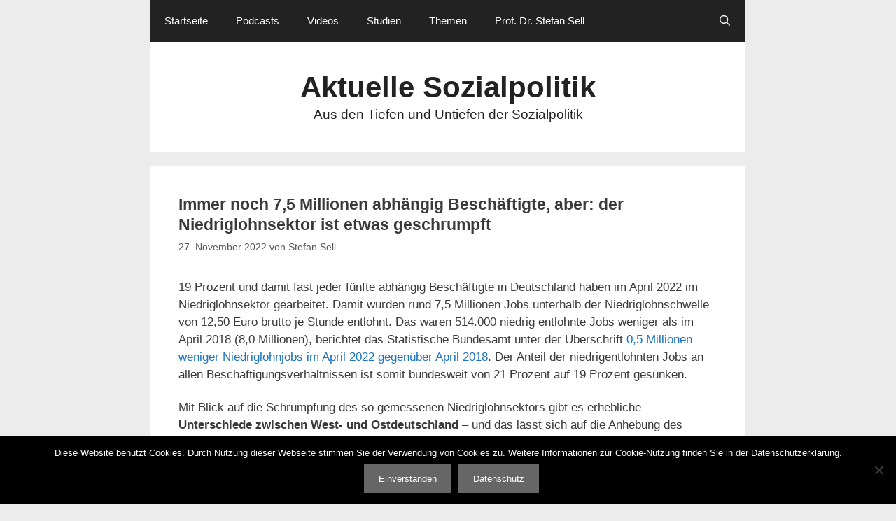

--- FILE ---
content_type: text/html; charset=UTF-8
request_url: https://aktuelle-sozialpolitik.de/2022/11/27/niedriglohnsektor-etwas-geschrumpft/
body_size: 13647
content:
<!DOCTYPE html>
<html lang="de">
<head>
	<meta charset="UTF-8">
	<title>Immer noch 7,5 Millionen abhängig Beschäftigte, aber: der Niedriglohnsektor ist etwas geschrumpft &#8211; Aktuelle Sozialpolitik</title>
<meta name='robots' content='max-image-preview:large' />
	<style>img:is([sizes="auto" i], [sizes^="auto," i]) { contain-intrinsic-size: 3000px 1500px }</style>
	<meta name="viewport" content="width=device-width, initial-scale=1"><link rel="alternate" type="application/rss+xml" title="Aktuelle Sozialpolitik &raquo; Feed" href="https://aktuelle-sozialpolitik.de/feed/" />
<link rel="alternate" type="application/rss+xml" title="Aktuelle Sozialpolitik &raquo; Kommentar-Feed" href="https://aktuelle-sozialpolitik.de/comments/feed/" />
<script>
window._wpemojiSettings = {"baseUrl":"https:\/\/s.w.org\/images\/core\/emoji\/16.0.1\/72x72\/","ext":".png","svgUrl":"https:\/\/s.w.org\/images\/core\/emoji\/16.0.1\/svg\/","svgExt":".svg","source":{"concatemoji":"https:\/\/aktuelle-sozialpolitik.de\/wp-includes\/js\/wp-emoji-release.min.js?ver=6.8.3"}};
/*! This file is auto-generated */
!function(s,n){var o,i,e;function c(e){try{var t={supportTests:e,timestamp:(new Date).valueOf()};sessionStorage.setItem(o,JSON.stringify(t))}catch(e){}}function p(e,t,n){e.clearRect(0,0,e.canvas.width,e.canvas.height),e.fillText(t,0,0);var t=new Uint32Array(e.getImageData(0,0,e.canvas.width,e.canvas.height).data),a=(e.clearRect(0,0,e.canvas.width,e.canvas.height),e.fillText(n,0,0),new Uint32Array(e.getImageData(0,0,e.canvas.width,e.canvas.height).data));return t.every(function(e,t){return e===a[t]})}function u(e,t){e.clearRect(0,0,e.canvas.width,e.canvas.height),e.fillText(t,0,0);for(var n=e.getImageData(16,16,1,1),a=0;a<n.data.length;a++)if(0!==n.data[a])return!1;return!0}function f(e,t,n,a){switch(t){case"flag":return n(e,"\ud83c\udff3\ufe0f\u200d\u26a7\ufe0f","\ud83c\udff3\ufe0f\u200b\u26a7\ufe0f")?!1:!n(e,"\ud83c\udde8\ud83c\uddf6","\ud83c\udde8\u200b\ud83c\uddf6")&&!n(e,"\ud83c\udff4\udb40\udc67\udb40\udc62\udb40\udc65\udb40\udc6e\udb40\udc67\udb40\udc7f","\ud83c\udff4\u200b\udb40\udc67\u200b\udb40\udc62\u200b\udb40\udc65\u200b\udb40\udc6e\u200b\udb40\udc67\u200b\udb40\udc7f");case"emoji":return!a(e,"\ud83e\udedf")}return!1}function g(e,t,n,a){var r="undefined"!=typeof WorkerGlobalScope&&self instanceof WorkerGlobalScope?new OffscreenCanvas(300,150):s.createElement("canvas"),o=r.getContext("2d",{willReadFrequently:!0}),i=(o.textBaseline="top",o.font="600 32px Arial",{});return e.forEach(function(e){i[e]=t(o,e,n,a)}),i}function t(e){var t=s.createElement("script");t.src=e,t.defer=!0,s.head.appendChild(t)}"undefined"!=typeof Promise&&(o="wpEmojiSettingsSupports",i=["flag","emoji"],n.supports={everything:!0,everythingExceptFlag:!0},e=new Promise(function(e){s.addEventListener("DOMContentLoaded",e,{once:!0})}),new Promise(function(t){var n=function(){try{var e=JSON.parse(sessionStorage.getItem(o));if("object"==typeof e&&"number"==typeof e.timestamp&&(new Date).valueOf()<e.timestamp+604800&&"object"==typeof e.supportTests)return e.supportTests}catch(e){}return null}();if(!n){if("undefined"!=typeof Worker&&"undefined"!=typeof OffscreenCanvas&&"undefined"!=typeof URL&&URL.createObjectURL&&"undefined"!=typeof Blob)try{var e="postMessage("+g.toString()+"("+[JSON.stringify(i),f.toString(),p.toString(),u.toString()].join(",")+"));",a=new Blob([e],{type:"text/javascript"}),r=new Worker(URL.createObjectURL(a),{name:"wpTestEmojiSupports"});return void(r.onmessage=function(e){c(n=e.data),r.terminate(),t(n)})}catch(e){}c(n=g(i,f,p,u))}t(n)}).then(function(e){for(var t in e)n.supports[t]=e[t],n.supports.everything=n.supports.everything&&n.supports[t],"flag"!==t&&(n.supports.everythingExceptFlag=n.supports.everythingExceptFlag&&n.supports[t]);n.supports.everythingExceptFlag=n.supports.everythingExceptFlag&&!n.supports.flag,n.DOMReady=!1,n.readyCallback=function(){n.DOMReady=!0}}).then(function(){return e}).then(function(){var e;n.supports.everything||(n.readyCallback(),(e=n.source||{}).concatemoji?t(e.concatemoji):e.wpemoji&&e.twemoji&&(t(e.twemoji),t(e.wpemoji)))}))}((window,document),window._wpemojiSettings);
</script>
<style id='wp-emoji-styles-inline-css'>

	img.wp-smiley, img.emoji {
		display: inline !important;
		border: none !important;
		box-shadow: none !important;
		height: 1em !important;
		width: 1em !important;
		margin: 0 0.07em !important;
		vertical-align: -0.1em !important;
		background: none !important;
		padding: 0 !important;
	}
</style>
<link rel='stylesheet' id='wp-block-library-css' href='https://aktuelle-sozialpolitik.de/wp-includes/css/dist/block-library/style.min.css?ver=6.8.3' media='all' />
<style id='classic-theme-styles-inline-css'>
/*! This file is auto-generated */
.wp-block-button__link{color:#fff;background-color:#32373c;border-radius:9999px;box-shadow:none;text-decoration:none;padding:calc(.667em + 2px) calc(1.333em + 2px);font-size:1.125em}.wp-block-file__button{background:#32373c;color:#fff;text-decoration:none}
</style>
<style id='global-styles-inline-css'>
:root{--wp--preset--aspect-ratio--square: 1;--wp--preset--aspect-ratio--4-3: 4/3;--wp--preset--aspect-ratio--3-4: 3/4;--wp--preset--aspect-ratio--3-2: 3/2;--wp--preset--aspect-ratio--2-3: 2/3;--wp--preset--aspect-ratio--16-9: 16/9;--wp--preset--aspect-ratio--9-16: 9/16;--wp--preset--color--black: #000000;--wp--preset--color--cyan-bluish-gray: #abb8c3;--wp--preset--color--white: #ffffff;--wp--preset--color--pale-pink: #f78da7;--wp--preset--color--vivid-red: #cf2e2e;--wp--preset--color--luminous-vivid-orange: #ff6900;--wp--preset--color--luminous-vivid-amber: #fcb900;--wp--preset--color--light-green-cyan: #7bdcb5;--wp--preset--color--vivid-green-cyan: #00d084;--wp--preset--color--pale-cyan-blue: #8ed1fc;--wp--preset--color--vivid-cyan-blue: #0693e3;--wp--preset--color--vivid-purple: #9b51e0;--wp--preset--color--contrast: var(--contrast);--wp--preset--color--contrast-2: var(--contrast-2);--wp--preset--color--contrast-3: var(--contrast-3);--wp--preset--color--base: var(--base);--wp--preset--color--base-2: var(--base-2);--wp--preset--color--base-3: var(--base-3);--wp--preset--color--accent: var(--accent);--wp--preset--gradient--vivid-cyan-blue-to-vivid-purple: linear-gradient(135deg,rgba(6,147,227,1) 0%,rgb(155,81,224) 100%);--wp--preset--gradient--light-green-cyan-to-vivid-green-cyan: linear-gradient(135deg,rgb(122,220,180) 0%,rgb(0,208,130) 100%);--wp--preset--gradient--luminous-vivid-amber-to-luminous-vivid-orange: linear-gradient(135deg,rgba(252,185,0,1) 0%,rgba(255,105,0,1) 100%);--wp--preset--gradient--luminous-vivid-orange-to-vivid-red: linear-gradient(135deg,rgba(255,105,0,1) 0%,rgb(207,46,46) 100%);--wp--preset--gradient--very-light-gray-to-cyan-bluish-gray: linear-gradient(135deg,rgb(238,238,238) 0%,rgb(169,184,195) 100%);--wp--preset--gradient--cool-to-warm-spectrum: linear-gradient(135deg,rgb(74,234,220) 0%,rgb(151,120,209) 20%,rgb(207,42,186) 40%,rgb(238,44,130) 60%,rgb(251,105,98) 80%,rgb(254,248,76) 100%);--wp--preset--gradient--blush-light-purple: linear-gradient(135deg,rgb(255,206,236) 0%,rgb(152,150,240) 100%);--wp--preset--gradient--blush-bordeaux: linear-gradient(135deg,rgb(254,205,165) 0%,rgb(254,45,45) 50%,rgb(107,0,62) 100%);--wp--preset--gradient--luminous-dusk: linear-gradient(135deg,rgb(255,203,112) 0%,rgb(199,81,192) 50%,rgb(65,88,208) 100%);--wp--preset--gradient--pale-ocean: linear-gradient(135deg,rgb(255,245,203) 0%,rgb(182,227,212) 50%,rgb(51,167,181) 100%);--wp--preset--gradient--electric-grass: linear-gradient(135deg,rgb(202,248,128) 0%,rgb(113,206,126) 100%);--wp--preset--gradient--midnight: linear-gradient(135deg,rgb(2,3,129) 0%,rgb(40,116,252) 100%);--wp--preset--font-size--small: 13px;--wp--preset--font-size--medium: 20px;--wp--preset--font-size--large: 36px;--wp--preset--font-size--x-large: 42px;--wp--preset--spacing--20: 0.44rem;--wp--preset--spacing--30: 0.67rem;--wp--preset--spacing--40: 1rem;--wp--preset--spacing--50: 1.5rem;--wp--preset--spacing--60: 2.25rem;--wp--preset--spacing--70: 3.38rem;--wp--preset--spacing--80: 5.06rem;--wp--preset--shadow--natural: 6px 6px 9px rgba(0, 0, 0, 0.2);--wp--preset--shadow--deep: 12px 12px 50px rgba(0, 0, 0, 0.4);--wp--preset--shadow--sharp: 6px 6px 0px rgba(0, 0, 0, 0.2);--wp--preset--shadow--outlined: 6px 6px 0px -3px rgba(255, 255, 255, 1), 6px 6px rgba(0, 0, 0, 1);--wp--preset--shadow--crisp: 6px 6px 0px rgba(0, 0, 0, 1);}:where(.is-layout-flex){gap: 0.5em;}:where(.is-layout-grid){gap: 0.5em;}body .is-layout-flex{display: flex;}.is-layout-flex{flex-wrap: wrap;align-items: center;}.is-layout-flex > :is(*, div){margin: 0;}body .is-layout-grid{display: grid;}.is-layout-grid > :is(*, div){margin: 0;}:where(.wp-block-columns.is-layout-flex){gap: 2em;}:where(.wp-block-columns.is-layout-grid){gap: 2em;}:where(.wp-block-post-template.is-layout-flex){gap: 1.25em;}:where(.wp-block-post-template.is-layout-grid){gap: 1.25em;}.has-black-color{color: var(--wp--preset--color--black) !important;}.has-cyan-bluish-gray-color{color: var(--wp--preset--color--cyan-bluish-gray) !important;}.has-white-color{color: var(--wp--preset--color--white) !important;}.has-pale-pink-color{color: var(--wp--preset--color--pale-pink) !important;}.has-vivid-red-color{color: var(--wp--preset--color--vivid-red) !important;}.has-luminous-vivid-orange-color{color: var(--wp--preset--color--luminous-vivid-orange) !important;}.has-luminous-vivid-amber-color{color: var(--wp--preset--color--luminous-vivid-amber) !important;}.has-light-green-cyan-color{color: var(--wp--preset--color--light-green-cyan) !important;}.has-vivid-green-cyan-color{color: var(--wp--preset--color--vivid-green-cyan) !important;}.has-pale-cyan-blue-color{color: var(--wp--preset--color--pale-cyan-blue) !important;}.has-vivid-cyan-blue-color{color: var(--wp--preset--color--vivid-cyan-blue) !important;}.has-vivid-purple-color{color: var(--wp--preset--color--vivid-purple) !important;}.has-black-background-color{background-color: var(--wp--preset--color--black) !important;}.has-cyan-bluish-gray-background-color{background-color: var(--wp--preset--color--cyan-bluish-gray) !important;}.has-white-background-color{background-color: var(--wp--preset--color--white) !important;}.has-pale-pink-background-color{background-color: var(--wp--preset--color--pale-pink) !important;}.has-vivid-red-background-color{background-color: var(--wp--preset--color--vivid-red) !important;}.has-luminous-vivid-orange-background-color{background-color: var(--wp--preset--color--luminous-vivid-orange) !important;}.has-luminous-vivid-amber-background-color{background-color: var(--wp--preset--color--luminous-vivid-amber) !important;}.has-light-green-cyan-background-color{background-color: var(--wp--preset--color--light-green-cyan) !important;}.has-vivid-green-cyan-background-color{background-color: var(--wp--preset--color--vivid-green-cyan) !important;}.has-pale-cyan-blue-background-color{background-color: var(--wp--preset--color--pale-cyan-blue) !important;}.has-vivid-cyan-blue-background-color{background-color: var(--wp--preset--color--vivid-cyan-blue) !important;}.has-vivid-purple-background-color{background-color: var(--wp--preset--color--vivid-purple) !important;}.has-black-border-color{border-color: var(--wp--preset--color--black) !important;}.has-cyan-bluish-gray-border-color{border-color: var(--wp--preset--color--cyan-bluish-gray) !important;}.has-white-border-color{border-color: var(--wp--preset--color--white) !important;}.has-pale-pink-border-color{border-color: var(--wp--preset--color--pale-pink) !important;}.has-vivid-red-border-color{border-color: var(--wp--preset--color--vivid-red) !important;}.has-luminous-vivid-orange-border-color{border-color: var(--wp--preset--color--luminous-vivid-orange) !important;}.has-luminous-vivid-amber-border-color{border-color: var(--wp--preset--color--luminous-vivid-amber) !important;}.has-light-green-cyan-border-color{border-color: var(--wp--preset--color--light-green-cyan) !important;}.has-vivid-green-cyan-border-color{border-color: var(--wp--preset--color--vivid-green-cyan) !important;}.has-pale-cyan-blue-border-color{border-color: var(--wp--preset--color--pale-cyan-blue) !important;}.has-vivid-cyan-blue-border-color{border-color: var(--wp--preset--color--vivid-cyan-blue) !important;}.has-vivid-purple-border-color{border-color: var(--wp--preset--color--vivid-purple) !important;}.has-vivid-cyan-blue-to-vivid-purple-gradient-background{background: var(--wp--preset--gradient--vivid-cyan-blue-to-vivid-purple) !important;}.has-light-green-cyan-to-vivid-green-cyan-gradient-background{background: var(--wp--preset--gradient--light-green-cyan-to-vivid-green-cyan) !important;}.has-luminous-vivid-amber-to-luminous-vivid-orange-gradient-background{background: var(--wp--preset--gradient--luminous-vivid-amber-to-luminous-vivid-orange) !important;}.has-luminous-vivid-orange-to-vivid-red-gradient-background{background: var(--wp--preset--gradient--luminous-vivid-orange-to-vivid-red) !important;}.has-very-light-gray-to-cyan-bluish-gray-gradient-background{background: var(--wp--preset--gradient--very-light-gray-to-cyan-bluish-gray) !important;}.has-cool-to-warm-spectrum-gradient-background{background: var(--wp--preset--gradient--cool-to-warm-spectrum) !important;}.has-blush-light-purple-gradient-background{background: var(--wp--preset--gradient--blush-light-purple) !important;}.has-blush-bordeaux-gradient-background{background: var(--wp--preset--gradient--blush-bordeaux) !important;}.has-luminous-dusk-gradient-background{background: var(--wp--preset--gradient--luminous-dusk) !important;}.has-pale-ocean-gradient-background{background: var(--wp--preset--gradient--pale-ocean) !important;}.has-electric-grass-gradient-background{background: var(--wp--preset--gradient--electric-grass) !important;}.has-midnight-gradient-background{background: var(--wp--preset--gradient--midnight) !important;}.has-small-font-size{font-size: var(--wp--preset--font-size--small) !important;}.has-medium-font-size{font-size: var(--wp--preset--font-size--medium) !important;}.has-large-font-size{font-size: var(--wp--preset--font-size--large) !important;}.has-x-large-font-size{font-size: var(--wp--preset--font-size--x-large) !important;}
:where(.wp-block-post-template.is-layout-flex){gap: 1.25em;}:where(.wp-block-post-template.is-layout-grid){gap: 1.25em;}
:where(.wp-block-columns.is-layout-flex){gap: 2em;}:where(.wp-block-columns.is-layout-grid){gap: 2em;}
:root :where(.wp-block-pullquote){font-size: 1.5em;line-height: 1.6;}
</style>
<link rel='stylesheet' id='cookie-notice-front-css' href='https://aktuelle-sozialpolitik.de/wp-content/plugins/cookie-notice/css/front.min.css?ver=2.5.11' media='all' />
<link rel='stylesheet' id='generate-style-grid-css' href='https://aktuelle-sozialpolitik.de/wp-content/themes/generatepress/assets/css/unsemantic-grid.min.css?ver=3.6.1' media='all' />
<link rel='stylesheet' id='generate-style-css' href='https://aktuelle-sozialpolitik.de/wp-content/themes/generatepress/assets/css/style.min.css?ver=3.6.1' media='all' />
<style id='generate-style-inline-css'>
body{background-color:#ECECEC;color:#3a3a3a;}a{color:var(--accent);}a:visited{color:#1e72bd;}a:hover, a:focus, a:active{color:#1e73be;}body .grid-container{max-width:850px;}.wp-block-group__inner-container{max-width:850px;margin-left:auto;margin-right:auto;}.generate-back-to-top{font-size:20px;border-radius:3px;position:fixed;bottom:30px;right:30px;line-height:40px;width:40px;text-align:center;z-index:10;transition:opacity 300ms ease-in-out;opacity:0.1;transform:translateY(1000px);}.generate-back-to-top__show{opacity:1;transform:translateY(0);}.navigation-search{position:absolute;left:-99999px;pointer-events:none;visibility:hidden;z-index:20;width:100%;top:0;transition:opacity 100ms ease-in-out;opacity:0;}.navigation-search.nav-search-active{left:0;right:0;pointer-events:auto;visibility:visible;opacity:1;}.navigation-search input[type="search"]{outline:0;border:0;vertical-align:bottom;line-height:1;opacity:0.9;width:100%;z-index:20;border-radius:0;-webkit-appearance:none;height:60px;}.navigation-search input::-ms-clear{display:none;width:0;height:0;}.navigation-search input::-ms-reveal{display:none;width:0;height:0;}.navigation-search input::-webkit-search-decoration, .navigation-search input::-webkit-search-cancel-button, .navigation-search input::-webkit-search-results-button, .navigation-search input::-webkit-search-results-decoration{display:none;}.main-navigation li.search-item{z-index:21;}li.search-item.active{transition:opacity 100ms ease-in-out;}.nav-left-sidebar .main-navigation li.search-item.active,.nav-right-sidebar .main-navigation li.search-item.active{width:auto;display:inline-block;float:right;}.gen-sidebar-nav .navigation-search{top:auto;bottom:0;}:root{--contrast:#222222;--contrast-2:#575760;--contrast-3:#b2b2be;--base:#f0f0f0;--base-2:#f7f8f9;--base-3:#ffffff;--accent:#1e73be;}:root .has-contrast-color{color:var(--contrast);}:root .has-contrast-background-color{background-color:var(--contrast);}:root .has-contrast-2-color{color:var(--contrast-2);}:root .has-contrast-2-background-color{background-color:var(--contrast-2);}:root .has-contrast-3-color{color:var(--contrast-3);}:root .has-contrast-3-background-color{background-color:var(--contrast-3);}:root .has-base-color{color:var(--base);}:root .has-base-background-color{background-color:var(--base);}:root .has-base-2-color{color:var(--base-2);}:root .has-base-2-background-color{background-color:var(--base-2);}:root .has-base-3-color{color:var(--base-3);}:root .has-base-3-background-color{background-color:var(--base-3);}:root .has-accent-color{color:var(--accent);}:root .has-accent-background-color{background-color:var(--accent);}body, button, input, select, textarea{font-family:Arial, Helvetica, sans-serif;}body{line-height:1.5;}p{margin-bottom:1.3em;}.entry-content > [class*="wp-block-"]:not(:last-child):not(.wp-block-heading){margin-bottom:1.3em;}.main-title{font-size:42px;}.site-description{font-size:19px;}.main-navigation .main-nav ul ul li a{font-size:14px;}.sidebar .widget, .footer-widgets .widget{font-size:13px;}h1{font-family:Arial, Helvetica, sans-serif;font-weight:bold;font-size:23px;line-height:1.3em;}h2{font-family:Arial, Helvetica, sans-serif;font-weight:bold;font-size:23px;line-height:1.3em;}h3{font-size:20px;line-height:1.3em;}h4{font-size:inherit;}h5{font-size:inherit;}.site-info{font-size:11px;}@media (max-width:768px){.main-title{font-size:32px;}h1{font-size:20px;}h2{font-size:20px;}}.top-bar{background-color:#636363;color:#ffffff;}.top-bar a{color:#ffffff;}.top-bar a:hover{color:#303030;}.site-header{background-color:#ffffff;color:#3a3a3a;}.site-header a{color:#3a3a3a;}.main-title a,.main-title a:hover{color:#222222;}.site-description{color:#222222;}.main-navigation,.main-navigation ul ul{background-color:var(--contrast);}.main-navigation .main-nav ul li a, .main-navigation .menu-toggle, .main-navigation .menu-bar-items{color:#ffffff;}.main-navigation .main-nav ul li:not([class*="current-menu-"]):hover > a, .main-navigation .main-nav ul li:not([class*="current-menu-"]):focus > a, .main-navigation .main-nav ul li.sfHover:not([class*="current-menu-"]) > a, .main-navigation .menu-bar-item:hover > a, .main-navigation .menu-bar-item.sfHover > a{color:#ffffff;background-color:var(--contrast-2);}button.menu-toggle:hover,button.menu-toggle:focus,.main-navigation .mobile-bar-items a,.main-navigation .mobile-bar-items a:hover,.main-navigation .mobile-bar-items a:focus{color:#ffffff;}.main-navigation .main-nav ul li[class*="current-menu-"] > a{color:#ffffff;background-color:var(--contrast);}.navigation-search input[type="search"],.navigation-search input[type="search"]:active, .navigation-search input[type="search"]:focus, .main-navigation .main-nav ul li.search-item.active > a, .main-navigation .menu-bar-items .search-item.active > a{color:#ffffff;background-color:var(--contrast-2);}.main-navigation ul ul{background-color:#3f3f3f;}.main-navigation .main-nav ul ul li a{color:#ffffff;}.main-navigation .main-nav ul ul li:not([class*="current-menu-"]):hover > a,.main-navigation .main-nav ul ul li:not([class*="current-menu-"]):focus > a, .main-navigation .main-nav ul ul li.sfHover:not([class*="current-menu-"]) > a{color:#ffffff;background-color:#4f4f4f;}.main-navigation .main-nav ul ul li[class*="current-menu-"] > a{color:#ffffff;background-color:#4f4f4f;}.separate-containers .inside-article, .separate-containers .comments-area, .separate-containers .page-header, .one-container .container, .separate-containers .paging-navigation, .inside-page-header{background-color:#ffffff;}.entry-meta{color:#595959;}.entry-meta a{color:#595959;}.entry-meta a:hover{color:#1e73be;}.sidebar .widget{background-color:#ffffff;}.sidebar .widget .widget-title{color:#000000;}.footer-widgets{background-color:var(--base-3);}.footer-widgets .widget-title{color:#000000;}.site-info{color:var(--contrast);background-color:#eaeaea;}.site-info a{color:#ffffff;}.site-info a:hover{color:#606060;}.footer-bar .widget_nav_menu .current-menu-item a{color:#606060;}input[type="text"],input[type="email"],input[type="url"],input[type="password"],input[type="search"],input[type="tel"],input[type="number"],textarea,select{color:#666666;background-color:#fafafa;border-color:#cccccc;}input[type="text"]:focus,input[type="email"]:focus,input[type="url"]:focus,input[type="password"]:focus,input[type="search"]:focus,input[type="tel"]:focus,input[type="number"]:focus,textarea:focus,select:focus{color:#666666;background-color:#ffffff;border-color:#bfbfbf;}button,html input[type="button"],input[type="reset"],input[type="submit"],a.button,a.wp-block-button__link:not(.has-background){color:#ffffff;background-color:#666666;}button:hover,html input[type="button"]:hover,input[type="reset"]:hover,input[type="submit"]:hover,a.button:hover,button:focus,html input[type="button"]:focus,input[type="reset"]:focus,input[type="submit"]:focus,a.button:focus,a.wp-block-button__link:not(.has-background):active,a.wp-block-button__link:not(.has-background):focus,a.wp-block-button__link:not(.has-background):hover{color:#ffffff;background-color:#3f3f3f;}a.generate-back-to-top{background-color:rgba( 0,0,0,0.4 );color:#ffffff;}a.generate-back-to-top:hover,a.generate-back-to-top:focus{background-color:rgba( 0,0,0,0.6 );color:#ffffff;}:root{--gp-search-modal-bg-color:var(--base-3);--gp-search-modal-text-color:var(--contrast);--gp-search-modal-overlay-bg-color:rgba(0,0,0,0.2);}@media (max-width: 780px){.main-navigation .menu-bar-item:hover > a, .main-navigation .menu-bar-item.sfHover > a{background:none;color:#ffffff;}}.inside-top-bar{padding:10px;}.inside-header{padding:40px;}.site-main .wp-block-group__inner-container{padding:40px;}.entry-content .alignwide, body:not(.no-sidebar) .entry-content .alignfull{margin-left:-40px;width:calc(100% + 80px);max-width:calc(100% + 80px);}.rtl .menu-item-has-children .dropdown-menu-toggle{padding-left:20px;}.rtl .main-navigation .main-nav ul li.menu-item-has-children > a{padding-right:20px;}.footer-widgets{padding:15px 40px 15px 40px;}.site-info{padding:20px;}@media (max-width:768px){.separate-containers .inside-article, .separate-containers .comments-area, .separate-containers .page-header, .separate-containers .paging-navigation, .one-container .site-content, .inside-page-header{padding:30px;}.site-main .wp-block-group__inner-container{padding:30px;}.inside-header{padding-top:30px;padding-right:30px;padding-bottom:30px;padding-left:30px;}.widget-area .widget{padding-top:0px;padding-right:0px;padding-bottom:0px;padding-left:0px;}.footer-widgets{padding-top:40px;padding-right:40px;padding-bottom:40px;padding-left:40px;}.site-info{padding-right:10px;padding-left:10px;}.entry-content .alignwide, body:not(.no-sidebar) .entry-content .alignfull{margin-left:-30px;width:calc(100% + 60px);max-width:calc(100% + 60px);}}.one-container .sidebar .widget{padding:0px;}/* End cached CSS */@media (max-width: 780px){.main-navigation .menu-toggle,.main-navigation .mobile-bar-items,.sidebar-nav-mobile:not(#sticky-placeholder){display:block;}.main-navigation ul,.gen-sidebar-nav{display:none;}[class*="nav-float-"] .site-header .inside-header > *{float:none;clear:both;}}
.dynamic-author-image-rounded{border-radius:100%;}.dynamic-featured-image, .dynamic-author-image{vertical-align:middle;}.one-container.blog .dynamic-content-template:not(:last-child), .one-container.archive .dynamic-content-template:not(:last-child){padding-bottom:0px;}.dynamic-entry-excerpt > p:last-child{margin-bottom:0px;}
h1.entry-title{font-size:23px;line-height:1.3em;}h2.entry-title{font-size:23px;}@media (max-width:768px){h1.entry-title{font-size:20px;}h2.entry-title{font-size:20px;}}
</style>
<link rel='stylesheet' id='generate-mobile-style-css' href='https://aktuelle-sozialpolitik.de/wp-content/themes/generatepress/assets/css/mobile.min.css?ver=3.6.1' media='all' />
<link rel='stylesheet' id='generate-font-icons-css' href='https://aktuelle-sozialpolitik.de/wp-content/themes/generatepress/assets/css/components/font-icons.min.css?ver=3.6.1' media='all' />
<script id="cookie-notice-front-js-before">
var cnArgs = {"ajaxUrl":"https:\/\/aktuelle-sozialpolitik.de\/wp-admin\/admin-ajax.php","nonce":"37d5f9a2cf","hideEffect":"fade","position":"bottom","onScroll":false,"onScrollOffset":100,"onClick":false,"cookieName":"cookie_notice_accepted","cookieTime":2592000,"cookieTimeRejected":2592000,"globalCookie":false,"redirection":false,"cache":false,"revokeCookies":false,"revokeCookiesOpt":"automatic"};
</script>
<script src="https://aktuelle-sozialpolitik.de/wp-content/plugins/cookie-notice/js/front.min.js?ver=2.5.11" id="cookie-notice-front-js"></script>
<link rel="https://api.w.org/" href="https://aktuelle-sozialpolitik.de/wp-json/" /><link rel="alternate" title="JSON" type="application/json" href="https://aktuelle-sozialpolitik.de/wp-json/wp/v2/posts/14523" /><link rel="EditURI" type="application/rsd+xml" title="RSD" href="https://aktuelle-sozialpolitik.de/xmlrpc.php?rsd" />
<meta name="generator" content="WordPress 6.8.3" />
<link rel="canonical" href="https://aktuelle-sozialpolitik.de/2022/11/27/niedriglohnsektor-etwas-geschrumpft/" />
<link rel='shortlink' href='https://aktuelle-sozialpolitik.de/?p=14523' />
<link rel="alternate" title="oEmbed (JSON)" type="application/json+oembed" href="https://aktuelle-sozialpolitik.de/wp-json/oembed/1.0/embed?url=https%3A%2F%2Faktuelle-sozialpolitik.de%2F2022%2F11%2F27%2Fniedriglohnsektor-etwas-geschrumpft%2F" />
<link rel="alternate" title="oEmbed (XML)" type="text/xml+oembed" href="https://aktuelle-sozialpolitik.de/wp-json/oembed/1.0/embed?url=https%3A%2F%2Faktuelle-sozialpolitik.de%2F2022%2F11%2F27%2Fniedriglohnsektor-etwas-geschrumpft%2F&#038;format=xml" />
</head>

<body class="wp-singular post-template-default single single-post postid-14523 single-format-standard wp-embed-responsive wp-theme-generatepress cookies-not-set post-image-above-header post-image-aligned-center sticky-menu-fade no-sidebar nav-above-header separate-containers contained-header active-footer-widgets-3 nav-search-enabled nav-aligned-left header-aligned-center dropdown-hover" itemtype="https://schema.org/Blog" itemscope>
	<a class="screen-reader-text skip-link" href="#content" title="Zum Inhalt springen">Zum Inhalt springen</a>		<nav class="main-navigation grid-container grid-parent sub-menu-right" id="site-navigation" aria-label="Primär"  itemtype="https://schema.org/SiteNavigationElement" itemscope>
			<div class="inside-navigation grid-container grid-parent">
				<form method="get" class="search-form navigation-search" action="https://aktuelle-sozialpolitik.de/">
					<input type="search" class="search-field" value="" name="s" title="Suche" />
				</form>		<div class="mobile-bar-items">
						<span class="search-item">
				<a aria-label="Suchleiste öffnen" href="#">
									</a>
			</span>
		</div>
						<button class="menu-toggle" aria-controls="primary-menu" aria-expanded="false">
					<span class="mobile-menu">Menü</span>				</button>
				<div id="primary-menu" class="main-nav"><ul id="menu-menu-1" class=" menu sf-menu"><li id="menu-item-4065" class="menu-item menu-item-type-custom menu-item-object-custom menu-item-home menu-item-4065"><a href="http://aktuelle-sozialpolitik.de/">Startseite</a></li>
<li id="menu-item-14457" class="menu-item menu-item-type-post_type menu-item-object-page menu-item-14457"><a href="https://aktuelle-sozialpolitik.de/podcasts/">Podcasts</a></li>
<li id="menu-item-4070" class="menu-item menu-item-type-post_type menu-item-object-page menu-item-4070"><a href="https://aktuelle-sozialpolitik.de/videos/">Videos</a></li>
<li id="menu-item-17510" class="menu-item menu-item-type-post_type menu-item-object-page menu-item-17510"><a href="https://aktuelle-sozialpolitik.de/studien/">Studien</a></li>
<li id="menu-item-16137" class="menu-item menu-item-type-post_type menu-item-object-page menu-item-16137"><a href="https://aktuelle-sozialpolitik.de/themen/">Themen</a></li>
<li id="menu-item-4071" class="menu-item menu-item-type-custom menu-item-object-custom menu-item-4071"><a href="http://www.stefan-sell.de">Prof. Dr. Stefan Sell</a></li>
<li class="search-item menu-item-align-right"><a aria-label="Suchleiste öffnen" href="#"></a></li></ul></div>			</div>
		</nav>
				<header class="site-header grid-container grid-parent" id="masthead" aria-label="Website"  itemtype="https://schema.org/WPHeader" itemscope>
			<div class="inside-header grid-container grid-parent">
				<div class="site-branding">
						<p class="main-title" itemprop="headline">
					<a href="https://aktuelle-sozialpolitik.de/" rel="home">Aktuelle Sozialpolitik</a>
				</p>
						<p class="site-description" itemprop="description">Aus den Tiefen und Untiefen der Sozialpolitik</p>
					</div>			</div>
		</header>
		
	<div class="site grid-container container hfeed grid-parent" id="page">
				<div class="site-content" id="content">
			
	<div class="content-area grid-parent mobile-grid-100 grid-100 tablet-grid-100" id="primary">
		<main class="site-main" id="main">
			
<article id="post-14523" class="post-14523 post type-post status-publish format-standard hentry category-arbeitsmarkt category-loehne category-mindestlohn category-niedrigloehne" itemtype="https://schema.org/CreativeWork" itemscope>
	<div class="inside-article">
					<header class="entry-header">
				<h1 class="entry-title" itemprop="headline">Immer noch 7,5 Millionen abhängig Beschäftigte, aber: der Niedriglohnsektor ist etwas geschrumpft</h1>		<div class="entry-meta">
			<span class="posted-on"><time class="updated" datetime="2022-11-29T08:15:52+01:00" itemprop="dateModified">29. November 2022</time><time class="entry-date published" datetime="2022-11-27T19:15:00+01:00" itemprop="datePublished">27. November 2022</time></span> <span class="byline">von <span class="author vcard" itemprop="author" itemtype="https://schema.org/Person" itemscope><a class="url fn n" href="https://aktuelle-sozialpolitik.de/author/stefan-sell/" title="Alle Beiträge von Stefan Sell anzeigen" rel="author" itemprop="url"><span class="author-name" itemprop="name">Stefan Sell</span></a></span></span> 		</div>
					</header>
			
		<div class="entry-content" itemprop="text">
			
<p>19 Prozent und damit fast jeder fünfte abhängig Beschäftigte in Deutschland haben im April 2022 im Niedriglohnsektor gearbeitet. Damit wurden rund 7,5 Millionen Jobs unterhalb der Niedriglohnschwelle von 12,50 Euro brutto je Stunde entlohnt. Das waren 514.000 niedrig entlohnte Jobs weniger als im April 2018 (8,0 Millionen), berichtet das Statistische Bundesamt unter der Überschrift <a rel="noreferrer noopener" href="https://www.destatis.de/DE/Presse/Pressemitteilungen/2022/11/PD22_496_623.html" data-type="URL" data-id="https://www.destatis.de/DE/Presse/Pressemitteilungen/2022/11/PD22_496_623.html" target="_blank">0,5 Millionen weniger Niedriglohnjobs im April 2022 gegenüber April 2018</a>. Der Anteil der niedrigentlohnten Jobs an allen Beschäftigungsverhältnissen ist somit bundesweit von 21 Prozent auf 19 Prozent gesunken.</p>



<p>Mit Blick auf die Schrumpfung des so gemessenen Niedriglohnsektors gibt es erhebliche <strong>Unterschiede zwischen West- und Ostdeutschland</strong> &#8211; und das lässt sich auf die Anhebung des Mindestlohns in den Jahren 2018 bis zum Frühjahr 2022 zurückführen: »Der Anteil an Beschäftigten im Niedriglohnsektor sank in Ostdeutschland mit einem Rückgang von 29 % auf 23 % im Zeitraum April 2018 bis April 2022 deutlich stärker als in Westdeutschland, wo er von 20 % auf 18 % zurückging. Eine Erklärung dieser Entwicklung ist der zwischen April 2018 und April 2022 von 8,84 Euro auf 9,82 Euro gestiegene gesetzliche Mindestlohn, der die Verdienstentwicklung in Ostdeutschland stärker beeinflusste als in Westdeutschland.«</p>



<span id="more-14523"></span>



<figure class="wp-block-image size-full"><img fetchpriority="high" decoding="async" width="906" height="631" src="https://aktuelle-sozialpolitik.de/wp-content/uploads/2022/11/Niedriglohnsektor-2018-und-2022.jpg" alt="" class="wp-image-14525" srcset="https://aktuelle-sozialpolitik.de/wp-content/uploads/2022/11/Niedriglohnsektor-2018-und-2022.jpg 906w, https://aktuelle-sozialpolitik.de/wp-content/uploads/2022/11/Niedriglohnsektor-2018-und-2022-300x209.jpg 300w, https://aktuelle-sozialpolitik.de/wp-content/uploads/2022/11/Niedriglohnsektor-2018-und-2022-768x535.jpg 768w" sizes="(max-width: 906px) 100vw, 906px" /></figure>



<p>Und es gibt ganz erhebliche <strong>Unterschiede zwischen den Branchen</strong>:</p>



<p>➔ »Knapp zwei von drei Beschäftigungsverhältnissen (63 %) im Gastgewerbe lagen im April 2022 im Niedriglohnsektor. In der Land-, Forst- und Fischereiwirtschaft (56 %) und im Bereich Kunst, Unterhaltung und Erholung (43 %) war der Anteil der Niedriglohnbeschäftigten ebenfalls weit überdurchschnittlich.« </p>



<p>➔ »In der öffentlichen Verwaltung (3 %), im Bereich Erziehung und Unterricht (7 %), in der Finanz- und Versicherungsbranche (7 %) sowie im Bergbau (7 %) waren die Anteile hingegen am niedrigsten.«</p>



<p class="has-medium-font-size"><strong>Die Lohnspreizung ist in den vergangenen Jahren konstant geblieben</strong></p>



<p>»Der Verdienstabstand zwischen Gering- und Besserverdienenden – die sogenannte Lohnspreizung – blieb zwischen April 2018 und April 2022 nahezu konstant. Die Lohnspreizung ist ein Maß zur Beschreibung der Lohnungleichheit. Hierzu wird der Verdienstabstand zwischen den Geringverdienenden (untere 10 % der Lohnskala) und Besserverdienenden (obere 10 %) gemessen. Konkret wird der Bruttostundenverdienst, ab dem eine Person zu den Besserverdienenden zählt (2022: 35,80 Euro), ins Verhältnis gesetzt zum Verdienst, bis zu dem Geringverdienende reichen (2022: 10,90 Euro).<br>Während Besserverdienende 2022 das 3,28-Fache des Bruttostundenverdienstes von Geringverdienenden erzielten, war es 2018 das 3,27-Fache. Die Lohnspreizung blieb also nahezu unverändert. Zwischen April 2018 und April 2022 waren die Veränderungsraten des 1. Dezils (+12,3 %, Wert markiert die Obergrenze der unteren 10 % der Lohnskala), des 9. Dezils (+12,7 %, markiert die Untergrenze der oberen 10 % der Lohnskala) sowie des mittleren Bruttostundenverdienstes (Median, +13,1 %) sehr ähnlich.«</p>



<p>Was bedeutet das mit Blick auf die Anhebung des Mindestlohns in dem hier betrachteten Vergleichszeitraum?</p>



<p>»Zum Vergleich: Der gesetzliche Mindestlohn ist in diesem Zeitraum um 11,1 % gestiegen. Die durch die Mindestlohn-Anpassungen ausgelösten Verdienststeigerungen wurden somit auch in der Mitte und am oberen Rand der Verdienstverteilung erzielt.« </p>



<p class="has-small-font-size">Methodische Anmerkungen des Statistischen Bundesamtes zu den hier verwendeten Daten: »Bei den Angaben handelt es sich um Ergebnisse der Verdiensterhebung für April 2022, in der mit einer geschichteten Stichprobe von 58 000 Betrieben Angaben zu Verdiensten und Arbeitszeiten der abhängig Beschäftigten erhoben werden. Verglichen wurden die Angaben mit den Ergebnissen der Verdienststrukturerhebung, die für den Berichtsmonat April 2018 letztmalig durchgeführt wurde. Zum Niedriglohnsektor zählen alle Beschäftigungsverhältnisse, die mit weniger als zwei Drittel des mittleren Verdienstes (also brutto 12,50 Euro je Stunde im April 2022 bzw. 11,05 Euro je Stunde im April 2018) entlohnt werden. Auszubildende werden bei dieser Analyse ausgeschlossen.«</p>
		</div>

				<footer class="entry-meta" aria-label="Beitragsmeta">
			<span class="cat-links"><span class="screen-reader-text">Kategorien </span><a href="https://aktuelle-sozialpolitik.de/category/arbeitsmarkt/" rel="category tag">Arbeitsmarkt</a>, <a href="https://aktuelle-sozialpolitik.de/category/loehne/" rel="category tag">Löhne</a>, <a href="https://aktuelle-sozialpolitik.de/category/mindestlohn/" rel="category tag">Mindestlohn</a>, <a href="https://aktuelle-sozialpolitik.de/category/niedrigloehne/" rel="category tag">Niedriglöhne</a></span> 		</footer>
			</div>
</article>
		</main>
	</div>

	
	</div>
</div>


<div class="site-footer grid-container grid-parent">
				<div id="footer-widgets" class="site footer-widgets">
				<div class="footer-widgets-container grid-container grid-parent">
					<div class="inside-footer-widgets">
							<div class="footer-widget-1 grid-parent grid-33 tablet-grid-50 mobile-grid-100">
		<aside id="block-2" class="widget inner-padding widget_block widget_archive"><div class="wp-block-archives-dropdown wp-block-archives"><label for="wp-block-archives-1" class="wp-block-archives__label screen-reader-text">Archiv</label>
		<select id="wp-block-archives-1" name="archive-dropdown" onchange="document.location.href=this.options[this.selectedIndex].value;">
		<option value="">Monat auswählen</option>	<option value='https://aktuelle-sozialpolitik.de/2025/12/'> Dezember 2025 </option>
	<option value='https://aktuelle-sozialpolitik.de/2025/11/'> November 2025 </option>
	<option value='https://aktuelle-sozialpolitik.de/2025/10/'> Oktober 2025 </option>
	<option value='https://aktuelle-sozialpolitik.de/2025/09/'> September 2025 </option>
	<option value='https://aktuelle-sozialpolitik.de/2025/08/'> August 2025 </option>
	<option value='https://aktuelle-sozialpolitik.de/2025/07/'> Juli 2025 </option>
	<option value='https://aktuelle-sozialpolitik.de/2025/06/'> Juni 2025 </option>
	<option value='https://aktuelle-sozialpolitik.de/2025/05/'> Mai 2025 </option>
	<option value='https://aktuelle-sozialpolitik.de/2025/04/'> April 2025 </option>
	<option value='https://aktuelle-sozialpolitik.de/2025/03/'> März 2025 </option>
	<option value='https://aktuelle-sozialpolitik.de/2025/02/'> Februar 2025 </option>
	<option value='https://aktuelle-sozialpolitik.de/2025/01/'> Januar 2025 </option>
	<option value='https://aktuelle-sozialpolitik.de/2024/12/'> Dezember 2024 </option>
	<option value='https://aktuelle-sozialpolitik.de/2024/11/'> November 2024 </option>
	<option value='https://aktuelle-sozialpolitik.de/2024/10/'> Oktober 2024 </option>
	<option value='https://aktuelle-sozialpolitik.de/2024/07/'> Juli 2024 </option>
	<option value='https://aktuelle-sozialpolitik.de/2024/06/'> Juni 2024 </option>
	<option value='https://aktuelle-sozialpolitik.de/2024/05/'> Mai 2024 </option>
	<option value='https://aktuelle-sozialpolitik.de/2024/04/'> April 2024 </option>
	<option value='https://aktuelle-sozialpolitik.de/2024/03/'> März 2024 </option>
	<option value='https://aktuelle-sozialpolitik.de/2024/02/'> Februar 2024 </option>
	<option value='https://aktuelle-sozialpolitik.de/2024/01/'> Januar 2024 </option>
	<option value='https://aktuelle-sozialpolitik.de/2023/12/'> Dezember 2023 </option>
	<option value='https://aktuelle-sozialpolitik.de/2023/11/'> November 2023 </option>
	<option value='https://aktuelle-sozialpolitik.de/2023/10/'> Oktober 2023 </option>
	<option value='https://aktuelle-sozialpolitik.de/2023/09/'> September 2023 </option>
	<option value='https://aktuelle-sozialpolitik.de/2023/08/'> August 2023 </option>
	<option value='https://aktuelle-sozialpolitik.de/2023/07/'> Juli 2023 </option>
	<option value='https://aktuelle-sozialpolitik.de/2023/06/'> Juni 2023 </option>
	<option value='https://aktuelle-sozialpolitik.de/2023/05/'> Mai 2023 </option>
	<option value='https://aktuelle-sozialpolitik.de/2023/04/'> April 2023 </option>
	<option value='https://aktuelle-sozialpolitik.de/2023/03/'> März 2023 </option>
	<option value='https://aktuelle-sozialpolitik.de/2023/02/'> Februar 2023 </option>
	<option value='https://aktuelle-sozialpolitik.de/2023/01/'> Januar 2023 </option>
	<option value='https://aktuelle-sozialpolitik.de/2022/12/'> Dezember 2022 </option>
	<option value='https://aktuelle-sozialpolitik.de/2022/11/'> November 2022 </option>
	<option value='https://aktuelle-sozialpolitik.de/2022/10/'> Oktober 2022 </option>
	<option value='https://aktuelle-sozialpolitik.de/2022/09/'> September 2022 </option>
	<option value='https://aktuelle-sozialpolitik.de/2022/08/'> August 2022 </option>
	<option value='https://aktuelle-sozialpolitik.de/2022/07/'> Juli 2022 </option>
	<option value='https://aktuelle-sozialpolitik.de/2022/06/'> Juni 2022 </option>
	<option value='https://aktuelle-sozialpolitik.de/2022/05/'> Mai 2022 </option>
	<option value='https://aktuelle-sozialpolitik.de/2022/04/'> April 2022 </option>
	<option value='https://aktuelle-sozialpolitik.de/2022/03/'> März 2022 </option>
	<option value='https://aktuelle-sozialpolitik.de/2022/02/'> Februar 2022 </option>
	<option value='https://aktuelle-sozialpolitik.de/2022/01/'> Januar 2022 </option>
	<option value='https://aktuelle-sozialpolitik.de/2021/12/'> Dezember 2021 </option>
	<option value='https://aktuelle-sozialpolitik.de/2021/11/'> November 2021 </option>
	<option value='https://aktuelle-sozialpolitik.de/2021/10/'> Oktober 2021 </option>
	<option value='https://aktuelle-sozialpolitik.de/2021/09/'> September 2021 </option>
	<option value='https://aktuelle-sozialpolitik.de/2021/08/'> August 2021 </option>
	<option value='https://aktuelle-sozialpolitik.de/2021/07/'> Juli 2021 </option>
	<option value='https://aktuelle-sozialpolitik.de/2021/06/'> Juni 2021 </option>
	<option value='https://aktuelle-sozialpolitik.de/2021/05/'> Mai 2021 </option>
	<option value='https://aktuelle-sozialpolitik.de/2021/04/'> April 2021 </option>
	<option value='https://aktuelle-sozialpolitik.de/2021/03/'> März 2021 </option>
	<option value='https://aktuelle-sozialpolitik.de/2021/02/'> Februar 2021 </option>
	<option value='https://aktuelle-sozialpolitik.de/2021/01/'> Januar 2021 </option>
	<option value='https://aktuelle-sozialpolitik.de/2020/12/'> Dezember 2020 </option>
	<option value='https://aktuelle-sozialpolitik.de/2020/11/'> November 2020 </option>
	<option value='https://aktuelle-sozialpolitik.de/2020/10/'> Oktober 2020 </option>
	<option value='https://aktuelle-sozialpolitik.de/2020/09/'> September 2020 </option>
	<option value='https://aktuelle-sozialpolitik.de/2020/08/'> August 2020 </option>
	<option value='https://aktuelle-sozialpolitik.de/2020/07/'> Juli 2020 </option>
	<option value='https://aktuelle-sozialpolitik.de/2020/06/'> Juni 2020 </option>
	<option value='https://aktuelle-sozialpolitik.de/2020/05/'> Mai 2020 </option>
	<option value='https://aktuelle-sozialpolitik.de/2020/04/'> April 2020 </option>
	<option value='https://aktuelle-sozialpolitik.de/2020/03/'> März 2020 </option>
	<option value='https://aktuelle-sozialpolitik.de/2020/02/'> Februar 2020 </option>
	<option value='https://aktuelle-sozialpolitik.de/2020/01/'> Januar 2020 </option>
	<option value='https://aktuelle-sozialpolitik.de/2019/12/'> Dezember 2019 </option>
	<option value='https://aktuelle-sozialpolitik.de/2019/11/'> November 2019 </option>
	<option value='https://aktuelle-sozialpolitik.de/2019/10/'> Oktober 2019 </option>
	<option value='https://aktuelle-sozialpolitik.de/2019/09/'> September 2019 </option>
	<option value='https://aktuelle-sozialpolitik.de/2019/08/'> August 2019 </option>
	<option value='https://aktuelle-sozialpolitik.de/2019/07/'> Juli 2019 </option>
	<option value='https://aktuelle-sozialpolitik.de/2019/06/'> Juni 2019 </option>
	<option value='https://aktuelle-sozialpolitik.de/2019/05/'> Mai 2019 </option>
	<option value='https://aktuelle-sozialpolitik.de/2019/04/'> April 2019 </option>
	<option value='https://aktuelle-sozialpolitik.de/2019/03/'> März 2019 </option>
	<option value='https://aktuelle-sozialpolitik.de/2019/02/'> Februar 2019 </option>
	<option value='https://aktuelle-sozialpolitik.de/2019/01/'> Januar 2019 </option>
	<option value='https://aktuelle-sozialpolitik.de/2018/12/'> Dezember 2018 </option>
	<option value='https://aktuelle-sozialpolitik.de/2018/11/'> November 2018 </option>
	<option value='https://aktuelle-sozialpolitik.de/2018/10/'> Oktober 2018 </option>
	<option value='https://aktuelle-sozialpolitik.de/2018/09/'> September 2018 </option>
	<option value='https://aktuelle-sozialpolitik.de/2018/08/'> August 2018 </option>
	<option value='https://aktuelle-sozialpolitik.de/2018/07/'> Juli 2018 </option>
	<option value='https://aktuelle-sozialpolitik.de/2018/06/'> Juni 2018 </option>
	<option value='https://aktuelle-sozialpolitik.de/2018/05/'> Mai 2018 </option>
	<option value='https://aktuelle-sozialpolitik.de/2018/04/'> April 2018 </option>
	<option value='https://aktuelle-sozialpolitik.de/2018/03/'> März 2018 </option>
	<option value='https://aktuelle-sozialpolitik.de/2018/02/'> Februar 2018 </option>
	<option value='https://aktuelle-sozialpolitik.de/2018/01/'> Januar 2018 </option>
	<option value='https://aktuelle-sozialpolitik.de/2017/12/'> Dezember 2017 </option>
	<option value='https://aktuelle-sozialpolitik.de/2017/11/'> November 2017 </option>
	<option value='https://aktuelle-sozialpolitik.de/2017/10/'> Oktober 2017 </option>
	<option value='https://aktuelle-sozialpolitik.de/2017/09/'> September 2017 </option>
	<option value='https://aktuelle-sozialpolitik.de/2017/08/'> August 2017 </option>
	<option value='https://aktuelle-sozialpolitik.de/2017/07/'> Juli 2017 </option>
	<option value='https://aktuelle-sozialpolitik.de/2017/06/'> Juni 2017 </option>
	<option value='https://aktuelle-sozialpolitik.de/2017/05/'> Mai 2017 </option>
	<option value='https://aktuelle-sozialpolitik.de/2017/04/'> April 2017 </option>
	<option value='https://aktuelle-sozialpolitik.de/2017/03/'> März 2017 </option>
	<option value='https://aktuelle-sozialpolitik.de/2017/02/'> Februar 2017 </option>
	<option value='https://aktuelle-sozialpolitik.de/2017/01/'> Januar 2017 </option>
	<option value='https://aktuelle-sozialpolitik.de/2016/12/'> Dezember 2016 </option>
	<option value='https://aktuelle-sozialpolitik.de/2016/11/'> November 2016 </option>
	<option value='https://aktuelle-sozialpolitik.de/2016/10/'> Oktober 2016 </option>
	<option value='https://aktuelle-sozialpolitik.de/2016/09/'> September 2016 </option>
	<option value='https://aktuelle-sozialpolitik.de/2016/08/'> August 2016 </option>
	<option value='https://aktuelle-sozialpolitik.de/2016/07/'> Juli 2016 </option>
	<option value='https://aktuelle-sozialpolitik.de/2016/06/'> Juni 2016 </option>
	<option value='https://aktuelle-sozialpolitik.de/2016/05/'> Mai 2016 </option>
	<option value='https://aktuelle-sozialpolitik.de/2016/04/'> April 2016 </option>
	<option value='https://aktuelle-sozialpolitik.de/2016/03/'> März 2016 </option>
	<option value='https://aktuelle-sozialpolitik.de/2016/02/'> Februar 2016 </option>
	<option value='https://aktuelle-sozialpolitik.de/2016/01/'> Januar 2016 </option>
	<option value='https://aktuelle-sozialpolitik.de/2015/12/'> Dezember 2015 </option>
	<option value='https://aktuelle-sozialpolitik.de/2015/11/'> November 2015 </option>
	<option value='https://aktuelle-sozialpolitik.de/2015/10/'> Oktober 2015 </option>
	<option value='https://aktuelle-sozialpolitik.de/2015/09/'> September 2015 </option>
	<option value='https://aktuelle-sozialpolitik.de/2015/08/'> August 2015 </option>
	<option value='https://aktuelle-sozialpolitik.de/2015/07/'> Juli 2015 </option>
	<option value='https://aktuelle-sozialpolitik.de/2015/06/'> Juni 2015 </option>
	<option value='https://aktuelle-sozialpolitik.de/2015/05/'> Mai 2015 </option>
	<option value='https://aktuelle-sozialpolitik.de/2015/04/'> April 2015 </option>
	<option value='https://aktuelle-sozialpolitik.de/2015/03/'> März 2015 </option>
	<option value='https://aktuelle-sozialpolitik.de/2015/02/'> Februar 2015 </option>
	<option value='https://aktuelle-sozialpolitik.de/2015/01/'> Januar 2015 </option>
	<option value='https://aktuelle-sozialpolitik.de/2014/12/'> Dezember 2014 </option>
	<option value='https://aktuelle-sozialpolitik.de/2014/11/'> November 2014 </option>
	<option value='https://aktuelle-sozialpolitik.de/2014/10/'> Oktober 2014 </option>
	<option value='https://aktuelle-sozialpolitik.de/2014/09/'> September 2014 </option>
	<option value='https://aktuelle-sozialpolitik.de/2014/08/'> August 2014 </option>
	<option value='https://aktuelle-sozialpolitik.de/2014/07/'> Juli 2014 </option>
	<option value='https://aktuelle-sozialpolitik.de/2014/06/'> Juni 2014 </option>
	<option value='https://aktuelle-sozialpolitik.de/2014/05/'> Mai 2014 </option>
	<option value='https://aktuelle-sozialpolitik.de/2014/04/'> April 2014 </option>
	<option value='https://aktuelle-sozialpolitik.de/2014/03/'> März 2014 </option>
	<option value='https://aktuelle-sozialpolitik.de/2014/02/'> Februar 2014 </option>
	<option value='https://aktuelle-sozialpolitik.de/2014/01/'> Januar 2014 </option>
	<option value='https://aktuelle-sozialpolitik.de/2013/12/'> Dezember 2013 </option>
	<option value='https://aktuelle-sozialpolitik.de/2013/11/'> November 2013 </option>
	<option value='https://aktuelle-sozialpolitik.de/2013/10/'> Oktober 2013 </option>
	<option value='https://aktuelle-sozialpolitik.de/2013/09/'> September 2013 </option>
	<option value='https://aktuelle-sozialpolitik.de/2013/08/'> August 2013 </option>
	<option value='https://aktuelle-sozialpolitik.de/2013/07/'> Juli 2013 </option>
	<option value='https://aktuelle-sozialpolitik.de/2013/06/'> Juni 2013 </option>
	<option value='https://aktuelle-sozialpolitik.de/2013/05/'> Mai 2013 </option>
	<option value='https://aktuelle-sozialpolitik.de/2013/04/'> April 2013 </option>
	<option value='https://aktuelle-sozialpolitik.de/2013/03/'> März 2013 </option>
</select></div></aside>	</div>
		<div class="footer-widget-2 grid-parent grid-33 tablet-grid-50 mobile-grid-100">
		<aside id="text-10" class="widget inner-padding widget_text">			<div class="textwidget"><p><a href="http://aktuelle-sozialpolitik.de/impressum/">Impressum</a></p>
</div>
		</aside>	</div>
		<div class="footer-widget-3 grid-parent grid-33 tablet-grid-50 mobile-grid-100">
		<aside id="text-8" class="widget inner-padding widget_text">			<div class="textwidget"><p><a href="http://aktuelle-sozialpolitik.de/datenschutz/">Datenschutzerklärung</a></p>
</div>
		</aside>	</div>
						</div>
				</div>
			</div>
					<footer class="site-info" aria-label="Website"  itemtype="https://schema.org/WPFooter" itemscope>
			<div class="inside-site-info grid-container grid-parent">
								<div class="copyright-bar">
					2026 &copy; Aktuelle Sozialpolitik				</div>
			</div>
		</footer>
		</div>

<a title="Nach oben scrollen" aria-label="Nach oben scrollen" rel="nofollow" href="#" class="generate-back-to-top" data-scroll-speed="400" data-start-scroll="300" role="button">
					
				</a><script type="speculationrules">
{"prefetch":[{"source":"document","where":{"and":[{"href_matches":"\/*"},{"not":{"href_matches":["\/wp-*.php","\/wp-admin\/*","\/wp-content\/uploads\/*","\/wp-content\/*","\/wp-content\/plugins\/*","\/wp-content\/themes\/generatepress\/*","\/*\\?(.+)"]}},{"not":{"selector_matches":"a[rel~=\"nofollow\"]"}},{"not":{"selector_matches":".no-prefetch, .no-prefetch a"}}]},"eagerness":"conservative"}]}
</script>
<script id="generate-a11y">
!function(){"use strict";if("querySelector"in document&&"addEventListener"in window){var e=document.body;e.addEventListener("pointerdown",(function(){e.classList.add("using-mouse")}),{passive:!0}),e.addEventListener("keydown",(function(){e.classList.remove("using-mouse")}),{passive:!0})}}();
</script>
<script id="generate-menu-js-before">
var generatepressMenu = {"toggleOpenedSubMenus":true,"openSubMenuLabel":"Untermen\u00fc \u00f6ffnen","closeSubMenuLabel":"Untermen\u00fc schlie\u00dfen"};
</script>
<script src="https://aktuelle-sozialpolitik.de/wp-content/themes/generatepress/assets/js/menu.min.js?ver=3.6.1" id="generate-menu-js"></script>
<script id="generate-navigation-search-js-before">
var generatepressNavSearch = {"open":"Suchleiste \u00f6ffnen","close":"Suchleiste schlie\u00dfen"};
</script>
<script src="https://aktuelle-sozialpolitik.de/wp-content/themes/generatepress/assets/js/navigation-search.min.js?ver=3.6.1" id="generate-navigation-search-js"></script>
<script id="generate-back-to-top-js-before">
var generatepressBackToTop = {"smooth":true};
</script>
<script src="https://aktuelle-sozialpolitik.de/wp-content/themes/generatepress/assets/js/back-to-top.min.js?ver=3.6.1" id="generate-back-to-top-js"></script>

		<!-- Cookie Notice plugin v2.5.11 by Hu-manity.co https://hu-manity.co/ -->
		<div id="cookie-notice" role="dialog" class="cookie-notice-hidden cookie-revoke-hidden cn-position-bottom" aria-label="Cookie Notice" style="background-color: rgba(0,0,0,1);"><div class="cookie-notice-container" style="color: #fff"><span id="cn-notice-text" class="cn-text-container">Diese Website benutzt Cookies. Durch Nutzung dieser Webseite stimmen Sie der Verwendung von Cookies zu. Weitere Informationen zur Cookie-Nutzung finden Sie in der Datenschutzerklärung. </span><span id="cn-notice-buttons" class="cn-buttons-container"><button id="cn-accept-cookie" data-cookie-set="accept" class="cn-set-cookie cn-button cn-button-custom button" aria-label="Einverstanden">Einverstanden</button><button data-link-url="https://aktuelle-sozialpolitik.de/datenschutz/" data-link-target="_blank" id="cn-more-info" class="cn-more-info cn-button cn-button-custom button" aria-label="Datenschutz">Datenschutz</button></span><button type="button" id="cn-close-notice" data-cookie-set="accept" class="cn-close-icon" aria-label="Nein"></button></div>
			
		</div>
		<!-- / Cookie Notice plugin -->
</body>
</html>
